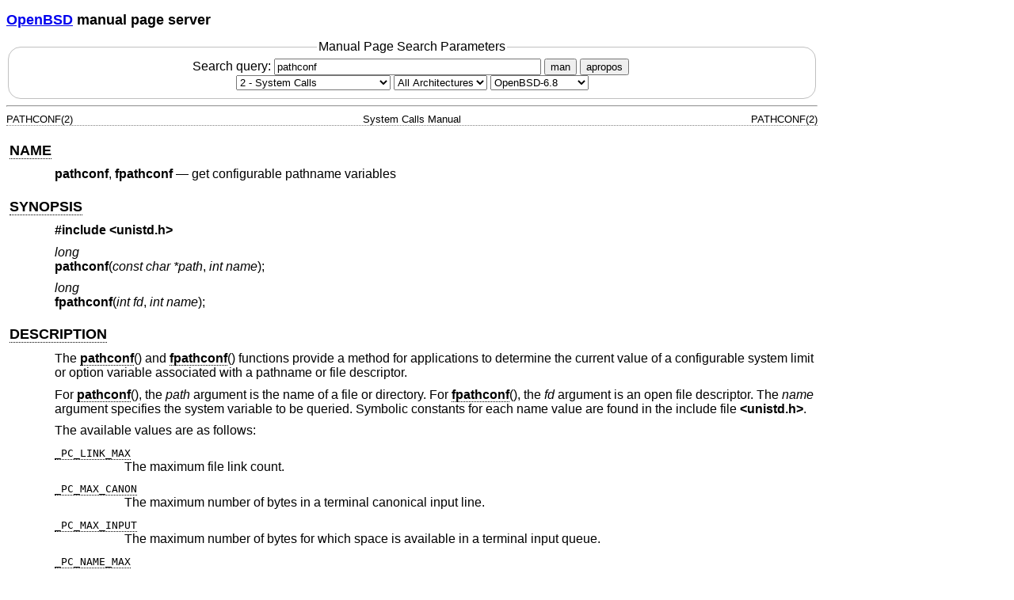

--- FILE ---
content_type: text/html; charset=utf-8
request_url: https://man.openbsd.org/OpenBSD-6.8/pathconf.2
body_size: 16628
content:
<!DOCTYPE html>
<html>
<head>
  <meta charset="UTF-8"/>
  <meta name="viewport" content="width=device-width, initial-scale=1.0">
  <link rel="stylesheet" href="/mandoc.css" type="text/css" media="all">
  <title>pathconf(2) - OpenBSD manual pages</title>
</head>
<body>
<header>
<section>
<h1><a href="https://www.openbsd.org/">OpenBSD</a> manual page server</h1>
</section>
<form role="search" action="/" method="get" autocomplete="off" autocapitalize="none">
  <fieldset>
    <legend>Manual Page Search Parameters</legend>
    <label>Search query:
      <input type="search" name="query" value="pathconf" size="40">
    </label>
    <button type="submit" name="apropos" value="0">man</button>
    <button type="submit" name="apropos" value="1">apropos</button>
    <br/>
    <select name="sec" aria-label="Manual section">
      <option value="0">All Sections</option>
      <option value="1">1 - General Commands</option>
      <option value="2" selected="selected">2 - System Calls</option>
      <option value="3">3 - Library Functions</option>
      <option value="3p">3p - Perl Library</option>
      <option value="4">4 - Device Drivers</option>
      <option value="5">5 - File Formats</option>
      <option value="6">6 - Games</option>
      <option value="7">7 - Miscellaneous Information</option>
      <option value="8">8 - System Manager's Manual</option>
      <option value="9">9 - Kernel Developer's Manual</option>
    </select>
    <select name="arch" aria-label="CPU architecture">
      <option value="default" selected="selected">All Architectures</option>
      <option>amd64</option>
      <option>alpha</option>
      <option>armv7</option>
      <option>arm64</option>
      <option>hppa</option>
      <option>i386</option>
      <option>landisk</option>
      <option>loongson</option>
      <option>luna88k</option>
      <option>macppc</option>
      <option>mips64</option>
      <option>octeon</option>
      <option>powerpc64</option>
      <option>riscv64</option>
      <option>sparc64</option>
      <option>amiga</option>
      <option>arc</option>
      <option>armish</option>
      <option>arm32</option>
      <option>atari</option>
      <option>aviion</option>
      <option>beagle</option>
      <option>cats</option>
      <option>hppa64</option>
      <option>hp300</option>
      <option>ia64</option>
      <option>mac68k</option>
      <option>mvme68k</option>
      <option>mvme88k</option>
      <option>mvmeppc</option>
      <option>palm</option>
      <option>pc532</option>
      <option>pegasos</option>
      <option>pmax</option>
      <option>powerpc</option>
      <option>sgi</option>
      <option>socppc</option>
      <option>solbourne</option>
      <option>sparc</option>
      <option>sun3</option>
      <option>vax</option>
      <option>wgrisc</option>
      <option>x68k</option>
      <option>zaurus</option>
    </select>
    <select name="manpath" aria-label="Manual path">
      <option>OpenBSD-current</option>
      <option>OpenBSD-7.8</option>
      <option>OpenBSD-7.7</option>
      <option>OpenBSD-7.6</option>
      <option>OpenBSD-7.5</option>
      <option>OpenBSD-7.4</option>
      <option>OpenBSD-7.3</option>
      <option>OpenBSD-7.2</option>
      <option>OpenBSD-7.1</option>
      <option>OpenBSD-7.0</option>
      <option>OpenBSD-6.9</option>
      <option selected="selected">OpenBSD-6.8</option>
      <option>OpenBSD-6.7</option>
      <option>OpenBSD-6.6</option>
      <option>OpenBSD-6.5</option>
      <option>OpenBSD-6.4</option>
      <option>OpenBSD-6.3</option>
      <option>OpenBSD-6.2</option>
      <option>OpenBSD-6.1</option>
      <option>OpenBSD-6.0</option>
      <option>OpenBSD-5.9</option>
      <option>OpenBSD-5.8</option>
      <option>OpenBSD-5.7</option>
      <option>OpenBSD-5.6</option>
      <option>OpenBSD-5.5</option>
      <option>OpenBSD-5.4</option>
      <option>OpenBSD-5.3</option>
      <option>OpenBSD-5.2</option>
      <option>OpenBSD-5.1</option>
      <option>OpenBSD-5.0</option>
      <option>OpenBSD-4.9</option>
      <option>OpenBSD-4.8</option>
      <option>OpenBSD-4.7</option>
      <option>OpenBSD-4.6</option>
      <option>OpenBSD-4.5</option>
      <option>OpenBSD-4.4</option>
      <option>OpenBSD-4.3</option>
      <option>OpenBSD-4.2</option>
      <option>OpenBSD-4.1</option>
      <option>OpenBSD-4.0</option>
      <option>OpenBSD-3.9</option>
      <option>OpenBSD-3.8</option>
      <option>OpenBSD-3.7</option>
      <option>OpenBSD-3.6</option>
      <option>OpenBSD-3.5</option>
      <option>OpenBSD-3.4</option>
      <option>OpenBSD-3.3</option>
      <option>OpenBSD-3.2</option>
      <option>OpenBSD-3.1</option>
      <option>OpenBSD-3.0</option>
      <option>OpenBSD-2.9</option>
      <option>OpenBSD-2.8</option>
      <option>OpenBSD-2.7</option>
      <option>OpenBSD-2.6</option>
      <option>OpenBSD-2.5</option>
      <option>OpenBSD-2.4</option>
      <option>OpenBSD-2.3</option>
      <option>OpenBSD-2.2</option>
    </select>
  </fieldset>
</form>
</header>
<hr>
<div class="head" role="doc-pageheader" aria-label="Manual header
  line"><span class="head-ltitle">PATHCONF(2)</span>
  <span class="head-vol">System Calls Manual</span>
  <span class="head-rtitle">PATHCONF(2)</span></div>
<main class="manual-text">
<section class="Sh">
<h2 class="Sh" id="NAME"><a class="permalink" href="#NAME">NAME</a></h2>
<p class="Pp"><code class="Nm">pathconf</code>,
    <code class="Nm">fpathconf</code> &#x2014;
    <span class="Nd" role="doc-subtitle">get configurable pathname
    variables</span></p>
</section>
<section class="Sh">
<h2 class="Sh" id="SYNOPSIS"><a class="permalink" href="#SYNOPSIS">SYNOPSIS</a></h2>
<p class="Pp"><code class="In">#include
    &lt;<a class="In">unistd.h</a>&gt;</code></p>
<p class="Pp"><var class="Ft">long</var>
  <br/>
  <code class="Fn">pathconf</code>(<var class="Fa" style="white-space: nowrap;">const
    char *path</var>, <var class="Fa" style="white-space: nowrap;">int
    name</var>);</p>
<p class="Pp"><var class="Ft">long</var>
  <br/>
  <code class="Fn">fpathconf</code>(<var class="Fa" style="white-space: nowrap;">int
    fd</var>, <var class="Fa" style="white-space: nowrap;">int name</var>);</p>
</section>
<section class="Sh">
<h2 class="Sh" id="DESCRIPTION"><a class="permalink" href="#DESCRIPTION">DESCRIPTION</a></h2>
<p class="Pp">The
    <a class="permalink" href="#pathconf"><code class="Fn" id="pathconf">pathconf</code></a>()
    and
    <a class="permalink" href="#fpathconf"><code class="Fn" id="fpathconf">fpathconf</code></a>()
    functions provide a method for applications to determine the current value
    of a configurable system limit or option variable associated with a pathname
    or file descriptor.</p>
<p class="Pp" id="pathconf~2">For
    <a class="permalink" href="#pathconf~2"><code class="Fn">pathconf</code></a>(),
    the <var class="Fa">path</var> argument is the name of a file or directory.
    For
    <a class="permalink" href="#fpathconf~2"><code class="Fn" id="fpathconf~2">fpathconf</code></a>(),
    the <var class="Fa">fd</var> argument is an open file descriptor. The
    <var class="Fa">name</var> argument specifies the system variable to be
    queried. Symbolic constants for each name value are found in the include
    file <code class="In">&lt;<a class="In">unistd.h</a>&gt;</code>.</p>
<p class="Pp">The available values are as follows:</p>
<dl class="Bl-tag">
  <dt id="_PC_LINK_MAX"><a class="permalink" href="#_PC_LINK_MAX"><code class="Dv">_PC_LINK_MAX</code></a></dt>
  <dd>The maximum file link count.</dd>
  <dt id="_PC_MAX_CANON"><a class="permalink" href="#_PC_MAX_CANON"><code class="Dv">_PC_MAX_CANON</code></a></dt>
  <dd>The maximum number of bytes in a terminal canonical input line.</dd>
  <dt id="_PC_MAX_INPUT"><a class="permalink" href="#_PC_MAX_INPUT"><code class="Dv">_PC_MAX_INPUT</code></a></dt>
  <dd>The maximum number of bytes for which space is available in a terminal
      input queue.</dd>
  <dt id="_PC_NAME_MAX"><a class="permalink" href="#_PC_NAME_MAX"><code class="Dv">_PC_NAME_MAX</code></a></dt>
  <dd>The maximum number of bytes in a file name.</dd>
  <dt id="_PC_PATH_MAX"><a class="permalink" href="#_PC_PATH_MAX"><code class="Dv">_PC_PATH_MAX</code></a></dt>
  <dd>The maximum number of bytes in a pathname.</dd>
  <dt id="_PC_PIPE_BUF"><a class="permalink" href="#_PC_PIPE_BUF"><code class="Dv">_PC_PIPE_BUF</code></a></dt>
  <dd>The maximum number of bytes which will be written atomically to a
    pipe.</dd>
  <dt id="_PC_CHOWN_RESTRICTED"><a class="permalink" href="#_PC_CHOWN_RESTRICTED"><code class="Dv">_PC_CHOWN_RESTRICTED</code></a></dt>
  <dd>Returns 1 if appropriate privileges are required for the
      <a class="Xr" href="/OpenBSD-6.8/chown.2" aria-label="chown, section
      2">chown(2)</a> system call, otherwise 0. <span class="St">IEEE Std
      1003.1-2001 (&#x201C;POSIX.1&#x201D;)</span> requires appropriate
      privilege in all cases, but this behavior was optional in prior editions
      of the standard.</dd>
  <dt id="_PC_NO_TRUNC"><a class="permalink" href="#_PC_NO_TRUNC"><code class="Dv">_PC_NO_TRUNC</code></a></dt>
  <dd>Returns 1 if attempts to use pathname components longer than
      {<code class="Dv">NAME_MAX</code>} will result in an
      [<code class="Er">ENAMETOOLONG</code>] error; otherwise, such components
      will be truncated to {<code class="Dv">NAME_MAX</code>}.
      <span class="St">IEEE Std 1003.1-2001 (&#x201C;POSIX.1&#x201D;)</span>
      requires the error in all cases, but this behavior was optional in prior
      editions of the standard, and some non-POSIX-compliant file systems do not
      support this behavior.</dd>
  <dt id="_PC_VDISABLE"><a class="permalink" href="#_PC_VDISABLE"><code class="Dv">_PC_VDISABLE</code></a></dt>
  <dd>Returns the terminal character disabling value.</dd>
  <dt id="_PC_2_SYMLINKS"><a class="permalink" href="#_PC_2_SYMLINKS"><code class="Dv">_PC_2_SYMLINKS</code></a></dt>
  <dd>Returns 1 if the filesystem supports the creation of symbolic links within
      the specified directory; the meaning of
      <code class="Dv">_PC_2_SYMLINKS</code> is unspecified for non-directory
      files.</dd>
  <dt id="_PC_ALLOC_SIZE_MIN"><a class="permalink" href="#_PC_ALLOC_SIZE_MIN"><code class="Dv">_PC_ALLOC_SIZE_MIN</code></a></dt>
  <dd>Minimum number of bytes of storage allocated for any portion of a
    file.</dd>
  <dt id="_PC_ASYNC_IO"><a class="permalink" href="#_PC_ASYNC_IO"><code class="Dv">_PC_ASYNC_IO</code></a></dt>
  <dd>Returns 1 if asynchronous I/O is supported, otherwise 0.</dd>
  <dt id="_PC_FILESIZEBITS"><a class="permalink" href="#_PC_FILESIZEBITS"><code class="Dv">_PC_FILESIZEBITS</code></a></dt>
  <dd>Number of bits needed to represent the maximum file size.</dd>
  <dt id="_PC_PRIO_IO"><a class="permalink" href="#_PC_PRIO_IO"><code class="Dv">_PC_PRIO_IO</code></a></dt>
  <dd>Returns 1 if prioritized I/O is supported, otherwise 0.</dd>
  <dt id="_PC_REC_INCR_XFER_SIZE"><a class="permalink" href="#_PC_REC_INCR_XFER_SIZE"><code class="Dv">_PC_REC_INCR_XFER_SIZE</code></a></dt>
  <dd>Recommended increment for file transfer sizes between
      _PC_REC_MIN_XFER_SIZE and _PC_REC_MAX_XFER_SIZE.</dd>
  <dt id="_PC_REC_MAX_XFER_SIZE"><a class="permalink" href="#_PC_REC_MAX_XFER_SIZE"><code class="Dv">_PC_REC_MAX_XFER_SIZE</code></a></dt>
  <dd>Maximum recommended file transfer size.</dd>
  <dt id="_PC_REC_MIN_XFER_SIZE"><a class="permalink" href="#_PC_REC_MIN_XFER_SIZE"><code class="Dv">_PC_REC_MIN_XFER_SIZE</code></a></dt>
  <dd>Minimum recommended file transfer size.</dd>
  <dt id="_PC_REC_XFER_ALIGN"><a class="permalink" href="#_PC_REC_XFER_ALIGN"><code class="Dv">_PC_REC_XFER_ALIGN</code></a></dt>
  <dd>Recommended file transfer buffer alignment.</dd>
  <dt id="_PC_SYMLINK_MAX"><a class="permalink" href="#_PC_SYMLINK_MAX"><code class="Dv">_PC_SYMLINK_MAX</code></a></dt>
  <dd>Maximum number of bytes in a symbolic link.</dd>
  <dt id="_PC_SYNC_IO"><a class="permalink" href="#_PC_SYNC_IO"><code class="Dv">_PC_SYNC_IO</code></a></dt>
  <dd>Returns 1 if synchronized I/O is supported, otherwise 0.</dd>
  <dt id="_PC_TIMESTAMP_RESOLUTION"><a class="permalink" href="#_PC_TIMESTAMP_RESOLUTION"><code class="Dv">_PC_TIMESTAMP_RESOLUTION</code></a></dt>
  <dd>The resolution in nanoseconds of file timestamps.</dd>
</dl>
</section>
<section class="Sh">
<h2 class="Sh" id="RETURN_VALUES"><a class="permalink" href="#RETURN_VALUES">RETURN
  VALUES</a></h2>
<p class="Pp">If the call to <code class="Fn">pathconf</code>() or
    <code class="Fn">fpathconf</code>() is not successful, -1 is returned and
    <var class="Va">errno</var> is set appropriately. Otherwise, if the variable
    is associated with functionality that does not have a limit in the system,
    -1 is returned and <var class="Va">errno</var> is not modified. Otherwise,
    the current variable value is returned.</p>
</section>
<section class="Sh">
<h2 class="Sh" id="ERRORS"><a class="permalink" href="#ERRORS">ERRORS</a></h2>
<p class="Pp">If any of the following conditions occur, the
    <code class="Fn">pathconf</code>() and <code class="Fn">fpathconf</code>()
    functions shall return -1 and set <var class="Va">errno</var> to the
    corresponding value.</p>
<dl class="Bl-tag">
  <dt id="EINVAL">[<a class="permalink" href="#EINVAL"><code class="Er">EINVAL</code></a>]</dt>
  <dd>The value of the <var class="Fa">name</var> argument is invalid.</dd>
  <dt id="EINVAL~2">[<a class="permalink" href="#EINVAL~2"><code class="Er">EINVAL</code></a>]</dt>
  <dd>The implementation does not support an association of the variable name
      with the associated file.</dd>
  <dt id="EIO">[<a class="permalink" href="#EIO"><code class="Er">EIO</code></a>]</dt>
  <dd>An I/O error occurred while reading from the file system.</dd>
</dl>
<p class="Pp"><code class="Fn">pathconf</code>() will fail if:</p>
<dl class="Bl-tag">
  <dt id="ENOTDIR">[<a class="permalink" href="#ENOTDIR"><code class="Er">ENOTDIR</code></a>]</dt>
  <dd>A component of the path prefix is not a directory.</dd>
  <dt id="ENAMETOOLONG">[<a class="permalink" href="#ENAMETOOLONG"><code class="Er">ENAMETOOLONG</code></a>]</dt>
  <dd>A component of a pathname exceeded <code class="Dv">NAME_MAX</code>
      characters (but see <code class="Dv">_PC_NO_TRUNC</code> above), or an
      entire pathname (including the terminating NUL) exceeded
      <code class="Dv">PATH_MAX</code> bytes.</dd>
  <dt id="ENOENT">[<a class="permalink" href="#ENOENT"><code class="Er">ENOENT</code></a>]</dt>
  <dd>The named file does not exist.</dd>
  <dt id="EACCES">[<a class="permalink" href="#EACCES"><code class="Er">EACCES</code></a>]</dt>
  <dd>Search permission is denied for a component of the path prefix.</dd>
  <dt id="ELOOP">[<a class="permalink" href="#ELOOP"><code class="Er">ELOOP</code></a>]</dt>
  <dd>Too many symbolic links were encountered in translating the pathname.</dd>
  <dt id="EFAULT">[<a class="permalink" href="#EFAULT"><code class="Er">EFAULT</code></a>]</dt>
  <dd><var class="Fa">path</var> points outside the process's allocated address
      space.</dd>
</dl>
<p class="Pp"><code class="Fn">fpathconf</code>() will fail if:</p>
<dl class="Bl-tag">
  <dt id="EBADF">[<a class="permalink" href="#EBADF"><code class="Er">EBADF</code></a>]</dt>
  <dd><var class="Fa">fd</var> is not a valid open file descriptor.</dd>
</dl>
</section>
<section class="Sh">
<h2 class="Sh" id="SEE_ALSO"><a class="permalink" href="#SEE_ALSO">SEE
  ALSO</a></h2>
<p class="Pp"><a class="Xr" href="/OpenBSD-6.8/sysctl.2" aria-label="sysctl,
    section 2">sysctl(2)</a>,
    <a class="Xr" href="/OpenBSD-6.8/sysconf.3" aria-label="sysconf, section
    3">sysconf(3)</a></p>
</section>
<section class="Sh">
<h2 class="Sh" id="STANDARDS"><a class="permalink" href="#STANDARDS">STANDARDS</a></h2>
<p class="Pp">The <code class="Fn">pathconf</code>() and
    <code class="Fn">fpathconf</code>() functions conform to
    <span class="St">IEEE Std 1003.1-2008 (&#x201C;POSIX.1&#x201D;)</span>.</p>
</section>
<section class="Sh">
<h2 class="Sh" id="HISTORY"><a class="permalink" href="#HISTORY">HISTORY</a></h2>
<p class="Pp">The <code class="Fn">pathconf</code>() and
    <code class="Fn">fpathconf</code>() functions first appeared in
    <span class="Ux">4.4BSD</span>.</p>
</section>
</main>
<div class="foot" role="doc-pagefooter" aria-label="Manual footer
  line"><span class="foot-left"></span><span class="foot-date">June 21,
  2018</span> <span class="foot-os">OpenBSD-6.8</span></div>
</body>
</html>
